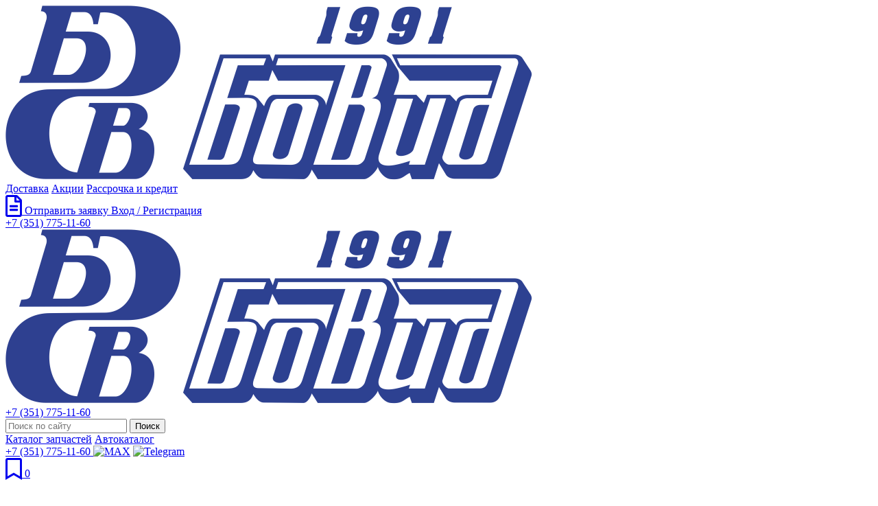

--- FILE ---
content_type: text/html; charset=UTF-8
request_url: https://tdbovid.ru/katalog-zapchastej/howo/oblicovka-stojki-stekla-levaya-howo-wg1642610011-1114610272
body_size: 13968
content:
<!DOCTYPE html>
<html lang="ru" class="no-js">

<head>
    <meta charset="UTF-8"/>


<!--<script>
  window.dataLayer = window.dataLayer || [];
  function gtag() { dataLayer.push(arguments); }
  gtag('js', new Date());

  gtag('config', 'UA-168990131-1');
</script> -->

    
    <title>Облицовка стойки стекла левая Howo WG1642610011 WG1642610011 | Купить выгодно на tdbovid.ru</title>
    <meta name="description" content="WG1642610011 Облицовка стойки стекла левая Howo WG1642610011 от ТД Бовид. Выгодные цены, доставка, гарантия качества.">

    
        <link rel="canonical" href="https://tdbovid.ru/katalog-zapchastej/howo/oblicovka-stojki-stekla-levaya-howo-wg1642610011-1114610272" />
    
<meta name="google-site-verification" content="HRizy3b05xMCBRXsIs0ebVd_C4arv_NtzySsMe-rDTs" />
    <meta http-equiv="x-ua-compatible" content="ie=edge">
    <meta name="viewport" content="width=device-width, initial-scale=1">
    <meta name="yandex-verification" content="c1bbacabd5fa071c" />
    <link rel="icon" type="image/x-icon" href="/assets/images/icons/favicon_BV.svg">
    
    <link rel="preconnect" href="https://fonts.gstatic.com">
    <link href="https://fonts.googleapis.com/css2?family=Montserrat:ital,wght@0,100;0,200;0,300;0,400;0,500;0,600;0,700;0,800;0,900;1,100;1,200;1,300;1,400;1,500;1,600;1,700;1,800;1,900&display=swap" rel="stylesheet">
    <link rel="stylesheet" href="/assets/css/main.min.css?v=51ec078524733d85239e55868f0313dc">
<link rel="stylesheet" href="/assets/css/custom.css?v=e48092aae02c098744b9f082cb6f9527">
<link rel="stylesheet" href="/assets/css/services.css?v=3233f499e7d888260536468306ceca20">
        
    <link rel="stylesheet" href="https://use.fontawesome.com/releases/v5.8.1/css/all.css" integrity="sha384-50oBUHEmvpQ+1lW4y57PTFmhCaXp0ML5d60M1M7uH2+nqUivzIebhndOJK28anvf" crossorigin="anonymous">
<!--<script charset="UTF-8" src="//web.webpushs.com/js/push/339550e008501d7a3eb1258ea1f7e3ed_1.js" async></script>-->
                                    <script>
        window.dataLayer = window.dataLayer || [];
        var gtmParams = {"userAuth":0,"pageCategory":"\u041a\u0430\u0442\u0430\u043b\u043e\u0433 \u0437\u0430\u043f\u0447\u0430\u0441\u0442\u0435\u0439 - HOWO - \u041e\u0431\u043b\u0438\u0446\u043e\u0432\u043a\u0430 \u0441\u0442\u043e\u0439\u043a\u0438 \u0441\u0442\u0435\u043a\u043b\u0430 \u043b\u0435\u0432\u0430\u044f Howo WG1642610011","pageType":"ProductPage"};
        dataLayer.push(gtmParams)
    </script>

<link href="https://cdn.lineicons.com/3.0/lineicons.css" rel="stylesheet">

<link rel="stylesheet" href="/assets/components/msfavorites/css/default.min.css?v=f301bf14" type="text/css" />

<meta name="msfavorites:version" content="3.0.5-beta">
<meta name="msfavorites:ctx" content="web">
<meta name="msfavorites:actionUrl" content="/assets/components/msfavorites/action.php">

<link rel="stylesheet" href="/assets/components/msearch2/css/web/default.css" type="text/css" />

	<script type="text/javascript">
		if (typeof mse2Config == "undefined") {mse2Config = {"cssUrl":"\/assets\/components\/msearch2\/css\/web\/","jsUrl":"\/assets\/components\/msearch2\/js\/web\/","actionUrl":"\/assets\/components\/msearch2\/action.php"};}
		if (typeof mse2FormConfig == "undefined") {mse2FormConfig = {};}
		mse2FormConfig["b31ccd2e67e9a8ce963425aa7305eda3fae2bb99"] = {"autocomplete":"results","queryVar":"query","minQuery":3,"pageId":26};
	</script>
<link rel="stylesheet" href="/assets/components/minishop2/css/web/default.css?v=888c7ca881" type="text/css" />
<link rel="stylesheet" href="/assets/components/minishop2/css/web/lib/jquery.jgrowl.min.css" type="text/css" />
<script>miniShop2Config = {"close_all_message":"\u0437\u0430\u043a\u0440\u044b\u0442\u044c \u0432\u0441\u0435","cssUrl":"\/assets\/components\/minishop2\/css\/web\/","jsUrl":"\/assets\/components\/minishop2\/js\/web\/","actionUrl":"\/assets\/components\/minishop2\/action.php","ctx":"web","price_format":[2,"."," "],"price_format_no_zeros":true,"weight_format":[3,"."," "],"weight_format_no_zeros":true};</script>
<link rel="stylesheet" href="/assets/components/ajaxform/css/default.css" type="text/css" />
<script> var msEc= {"detailId":171034,"trackingId":"UA-168990131-1","measurementProtocol":1,"maxChunkImpression":3,"useGA":"1","useEC":"1","detail":[],"checkout":[],"lexicon":{"category":{"ec":"ecommerce","promo":"promo","checkout":"Checkout"},"label":{"add_to_cart":"\u0414\u043e\u0431\u0430\u0432\u043b\u0435\u043d\u0438\u0435 \u0442\u043e\u0432\u0430\u0440\u0430 \u0432 \u043a\u043e\u0440\u0437\u0438\u043d\u0443","remove_from_cart":"\u0423\u0434\u0430\u043b\u0435\u043d\u0438\u0435 \u0442\u043e\u0432\u0430\u0440\u0430 \u0438\u0437 \u043a\u043e\u0440\u0437\u0438\u043d\u044b","option":"\u041e\u043f\u0446\u0438\u044f","click":"\u041a\u043b\u0438\u043a\u0430 \u043f\u043e \u0442\u043e\u0432\u0430\u0440\u0443"},"action":{"option":"Option","click":"Click"}}};</script>
</head>

<body>
    


<!--     <div class="header-bottom-area">
    <div class="container">
        <div class="row">
            <div class="col-lg-12">
                <div class="main-menu">
                    <nav>
                        <ul class=""><li class="first"><a href="/akcii" >Акции</a></li><li class="current"><a href="/katalog-zapchastej" >Каталог запчастей</a></li><li><a href="/avtokatalog" >Автокаталог</a></li><li><a href="/services" >Сервис</a></li><li><a href="/o-kompanii" >О компании</a></li><li><a href="/news" >Новости</a></li><li class="last"><a href="/kontakty" >Контакты</a></li></ul>                    </nav>
                </div>

            </div>
        </div>
    </div>
</div> -->


        <div class="bg-white border-bottom">
            <div class="container">
                <div class="row py-2">
                    <div class="col-4 col-sm-2 d-xl-none">
                        <div class="">
                            <a href="https://tdbovid.ru/">
                               <!--<img src="/assets/images/logobovid.webp" alt="Торговый дом «БОВИД», Челябинск.">-->
                                <img src="/assets/images/logo_blue.png" alt="Торговый дом «БОВИД», Челябинск.">
                            </a>
                        </div>
                    </div>
                    <div class="col d-none d-lg-flex align-items-center">
                        <a href="/delivery" class="mr-3">Доставка</a>
                        <a href="/akcii" class="mr-3">Акции</a>
                        <a href="/online-credit">Рассрочка и кредит</a>
                    </div>
                    <div class="col-lg-auto d-none d-lg-flex align-items-center">
                        <a href="/zayavka-na-zapchasti" class="mr-3 d-flex align-items-center ">
                            <i class="far fa-file-alt fa-2x mr-2"></i>
                            <span class="text-decoration-dashed">Отправить заявку</span>
                        </a>
                                                    <a class="btn-header" href="/lk" onclick="ym(23973160,'reachGoal','login_lk')">
                                Вход / Регистрация
                            </a>
                                            </div>
                    <div class="col d-flex justify-content-end align-items-center d-lg-none">
                        <a class="h5 m-0 font-weight-bold" href="tel:+73517751160" onclick="ym(23973160,'reachGoal','phone_click');">
                            <span>+7 (351) 775-11-60</span>
                        </a>
                    </div>
                </div>
            </div>
        </div>
        <div class="header-middle-area header-sticky pt-3 border-bottom">
            <div class="container">
                <div class="row mt-n3">
                    <div class="col-xl-2 d-none d-xl-flex justify-content-between align-items-center pt-3">
                        <div class="site-logo">
                            <a href="https://tdbovid.ru/">
                                <!--<img src="/assets/images/logo/Лого Бовид для сайта.webp" alt="Торговый дом «БОВИД», Челябинск.">-->
                                <img src="/assets/images/logo_blue.png" alt="Торговый дом «БОВИД», Челябинск.">
                            </a>
                        </div>
                    </div>
                    <!--<div class="col-12 col-lg-8 d-xl-none pt-3">
                        <div class="header-contacts__wrapper">
                            <a class="header-contacts__link mr-lg-4" href="https://wa.me/79127799991" onclick="ym(23973160,'reachGoal','click_whatsapp');">
                                <img src="/assets/images/icon-img/1.svg" alt="WhatsApp">
                                WhatsApp
                            </a>
                            <a class="header-contacts__link mr-lg-4" href="viber://chat?number=9127799991" onclick="ym(23973160,'reachGoal','click_viber');">
                                <img src="/assets/images/icon-img/3.svg" alt="Viber">
                                Viber
                            </a>
                            <a class="header-contacts__link" href="mailto:zakaz@bovid.ru">
                                <img src="/assets/images/icon-img/2.svg" alt="Email">
                                zakaz@bovid.ru
                            </a>
                        </div>
                    </div>-->
                  
                    <div class="col-lg-3 d-none d-lg-flex d-xl-none justify-content-end align-items-center pt-3">
                        <a class="h5 m-0 font-weight-bold" href="tel:+73517751160" onclick="ym(23973160,'reachGoal','phone_click');">
                            <span>+7 (351) 775-11-60</span>
                        </a>
                    </div>
                  
                    <div class="col-lg d-xl-flex align-items-center pt-3">
                        <div class="header-search mw-100 m-0">
                            <div class="header-search-form">
                                <form data-key="b31ccd2e67e9a8ce963425aa7305eda3fae2bb99" action="/katalog-zapchastej/rezultaty-poiska" method="get" class="msearch2" id="mse2_form">
    <input type="text" maxlength="150" name="query" placeholder="Поиск по сайту" value="">
    <input type="submit" value="Поиск">
</form>                            </div>
                        </div>
                    </div>
                    <div class="col d-flex d-lg-none align-items-center flex-wrap p-2">
                        <a href="/katalog-zapchastej" class="btn-header rounded mr-2 mr-lg-3 mt-2">Каталог запчастей</a>
                        <a href="/avtokatalog" class="btn-header rounded mt-2">Автокаталог</a>
                    </div>
                    <div class="col-auto col-lg-auto d-flex pt-3">
                      <div class="mr-4 d-none  d-flex align-items-center mr-4" style="gap: 10px;">
                            <a class="h5 m-0 font-weight-bold" href="tel:+73517751160" onclick="ym(23973160,'reachGoal','phone_click');">
                                <span>+7 (351) 775-11-60 </span>
                            </a>
                           
                            <a href="https://max.ru/u/f9LHodD0cOKMpk3GsQDf1LHnZbjIjwRqrpUG-Aawfr8n5xGg15R2dAbFkkU" 
                               target="_blank" 
                               title="Написать в MAX"
                               onclick="ym(23973160,'reachGoal','max_click');"
                               style="display: inline-block;">
                                <img src="https://upload.wikimedia.org/wikipedia/commons/thumb/7/75/Max_logo_2025.png/720px-Max_logo_2025.png" 
                                     alt="MAX" 
                                     width="32" 
                                     height="32"
                                     style="border-radius: 8px;">
                            </a>
                            
                            <a href="https://t.me/+79127799991" 
                               target="_blank" 
                               title="Написать в Telegram"
                               onclick="ym(23973160,'reachGoal','telegram_click');"
                               style="display: inline-block;">
                                <img src="https://upload.wikimedia.org/wikipedia/commons/thumb/8/82/Telegram_logo.svg/960px-Telegram_logo.svg.png" 
                                     alt="Telegram" 
                                     width="32" 
                                     height="32">
                            </a>
        
                            <!--<a href="#" data-toggle="modal" data-target="#callbackModal" class="text-black-50  text-decoration-dashed">заказать звонок</a>-->
                        </div> 
                        
                        <a href="/izbrannoe" class="msfavorites msfavorites-total-all visible text-black-50 mr-3 align-self-center align-self-lg-start align-self-xl-center"
                           data-data-list="default"
                           data-data-type="resource"
                           title="Избранное"
                        >
                            <i class="fa-bookmark far fa-2x"></i>
                            <span class="msfavorites-total" data-data-list="default" data-data-type="resource">0</span>
                        </a>
                        <div class="shop-cart-menu shop-cart-menu__new mt-0 align-self-center align-self-lg-start align-self-xl-center">
                            <ul>
                                <li id="msMiniCart" class="" >
    <div class="empty">
       <span class="cart-icon">
            <!--<i class="fa fa-cart-arrow-down" aria-hidden="true"></i>-->
            <svg viewBox="0 -31 512.00026 512" xmlns="http://www.w3.org/2000/svg">
                <path d="m164.960938 300.003906h.023437c.019531 0 .039063-.003906.058594-.003906h271.957031c6.695312 0 12.582031-4.441406 14.421875-10.878906l60-210c1.292969-4.527344.386719-9.394532-2.445313-13.152344-2.835937-3.757812-7.269531-5.96875-11.976562-5.96875h-366.632812l-10.722657-48.253906c-1.527343-6.863282-7.613281-11.746094-14.644531-11.746094h-90c-8.285156 0-15 6.714844-15 15s6.714844 15 15 15h77.96875c1.898438 8.550781 51.3125 230.917969 54.15625 243.710938-15.941406 6.929687-27.125 22.824218-27.125 41.289062 0 24.8125 20.1875 45 45 45h272c8.285156 0 15-6.714844 15-15s-6.714844-15-15-15h-272c-8.269531 0-15-6.730469-15-15 0-8.257812 6.707031-14.976562 14.960938-14.996094zm312.152343-210.003906-51.429687 180h-248.652344l-40-180zm0 0" fill="#666666"/>
                <path d="m150 405c0 24.8125 20.1875 45 45 45s45-20.1875 45-45-20.1875-45-45-45-45 20.1875-45 45zm45-15c8.269531 0 15 6.730469 15 15s-6.730469 15-15 15-15-6.730469-15-15 6.730469-15 15-15zm0 0" fill="#666666"/>
                <path d="m362 405c0 24.8125 20.1875 45 45 45s45-20.1875 45-45-20.1875-45-45-45-45 20.1875-45 45zm45-15c8.269531 0 15 6.730469 15 15s-6.730469 15-15 15-15-6.730469-15-15 6.730469-15 15-15zm0 0" fill="#666666"/>
            </svg>
        </span>
        <span class="cart-text">
            <!--<span class="cart-text-title">Корзина<br></span>-->
        </span>
    </div>
    <div class="not_empty">
        <a href="/korzina">
            <span class="cart-icon">
                <!--<i class="fa fa-cart-arrow-down" aria-hidden="true"></i>-->
                <svg viewBox="0 -31 512.00026 512" xmlns="http://www.w3.org/2000/svg">
                    <path d="m164.960938 300.003906h.023437c.019531 0 .039063-.003906.058594-.003906h271.957031c6.695312 0 12.582031-4.441406 14.421875-10.878906l60-210c1.292969-4.527344.386719-9.394532-2.445313-13.152344-2.835937-3.757812-7.269531-5.96875-11.976562-5.96875h-366.632812l-10.722657-48.253906c-1.527343-6.863282-7.613281-11.746094-14.644531-11.746094h-90c-8.285156 0-15 6.714844-15 15s6.714844 15 15 15h77.96875c1.898438 8.550781 51.3125 230.917969 54.15625 243.710938-15.941406 6.929687-27.125 22.824218-27.125 41.289062 0 24.8125 20.1875 45 45 45h272c8.285156 0 15-6.714844 15-15s-6.714844-15-15-15h-272c-8.269531 0-15-6.730469-15-15 0-8.257812 6.707031-14.976562 14.960938-14.996094zm312.152343-210.003906-51.429687 180h-248.652344l-40-180zm0 0" fill="#666666"/>
                    <path d="m150 405c0 24.8125 20.1875 45 45 45s45-20.1875 45-45-20.1875-45-45-45-45 20.1875-45 45zm45-15c8.269531 0 15 6.730469 15 15s-6.730469 15-15 15-15-6.730469-15-15 6.730469-15 15-15zm0 0" fill="#666666"/>
                    <path d="m362 405c0 24.8125 20.1875 45 45 45s45-20.1875 45-45-20.1875-45-45-45-45 20.1875-45 45zm45-15c8.269531 0 15 6.730469 15 15s-6.730469 15-15 15-15-6.730469-15-15 6.730469-15 15-15zm0 0" fill="#666666"/>
                </svg>
                <sup class="ms2_total_count">0</sup>
            </span>
            <span class="cart-text">
                <span class="cart-text-title">Корзина <br>
                    <strong class="ms2_total_cost">0</strong><strong>₽</strong>
                </span>
            </span>
        </a>
                    <ul>

            </ul>
            </div>

</li>                            </ul>
                        </div>
                    </div>
                </div>
            </div>
        </div>
        <div class="header-bottom-area">
            <div class="container">
                <div class="row">
                    <div class="col-lg-12">
                        <div class="main-menu">
                            <nav>
                                <ul class=""><li class="first"><a href="/akcii" >Акции</a></li><li class="current"><a href="/katalog-zapchastej" >Каталог запчастей</a></li><li><a href="/avtokatalog" >Автокаталог</a></li><li><a href="/services" >Сервис</a></li><li><a href="/o-kompanii" >О компании</a></li><li><a href="/news" >Новости</a></li><li class="last"><a href="/kontakty" >Контакты</a></li></ul>                            </nav>
                        </div>
                        <div class="mobile-menu-area">
                            <div class="mobile-menu">
                                <nav id="mobile-menu-active">
                                    <ul class="menu-overflow">
                                        <li class="first"><a href="/akcii" >Акции</a></li><li class="active"><a href="/katalog-zapchastej" >Каталог запчастей</a><ul  class=""><li class="first"><a href="/katalog-zapchastej/nasosy-nsh-mzpo" >Насосы НШ МЗПО</a></li><li><a href="/katalog-zapchastej/man" >MAN</a></li><li><a href="/katalog-zapchastej/scania" >SCANIA</a></li><li><a href="/katalog-zapchastej/prochie-tovary" >Прочие товары</a></li><li><a href="/katalog-zapchastej/nit-auto" >NIT AUTO</a></li><li class="active"><a href="/katalog-zapchastej/howo" >HOWO</a></li><li><a href="/katalog-zapchastej/kuzovnye-zapchasti" >Кузовные запчасти</a></li><li><a href="/katalog-zapchastej/shacman" >SHACMAN</a></li><li><a href="/katalog-zapchastej/gidravlika" >Гидравлика</a></li><li><a href="/katalog-zapchastej/sitrak" >Sitrak</a></li><li><a href="/katalog-zapchastej/renault-trucks" >Renault Trucks</a></li><li><a href="/katalog-zapchastej/tadano" >TADANO</a></li><li><a href="/katalog-zapchastej/volvo" >VOLVO</a></li><li><a href="/katalog-zapchastej/hangcha" >HANGCHA</a></li><li><a href="/katalog-zapchastej/ural" >Урал</a></li><li><a href="/katalog-zapchastej/sin-parts" >SIN PARTS</a></li><li><a href="/katalog-zapchastej/filtry" >Фильтры</a></li><li><a href="/katalog-zapchastej/dong-feng" >Dong Feng</a></li><li><a href="/katalog-zapchastej/import" >Импорт</a></li><li><a href="/katalog-zapchastej/ural-63685-636746563-dorozhnaya-gamma-i-ural-6370" >Урал-63685, 63674,6563 (дорожная гамма) и Урал-6370</a></li><li><a href="/katalog-zapchastej/yamz" >ЯМЗ</a></li><li><a href="/katalog-zapchastej/kamaz" >КамАЗ</a></li><li><a href="/katalog-zapchastej/maz" >МАЗ</a></li><li><a href="/katalog-zapchastej/uaz" >УАЗ</a></li><li><a href="/katalog-zapchastej/elektrooborudovanie" >Электрооборудование</a></li><li><a href="/katalog-zapchastej/gaz-legkovoj" >ГАЗ легковой</a></li><li><a href="/katalog-zapchastej/gaz-gruzovoj" >ГАЗ грузовой</a></li><li><a href="/katalog-zapchastej/porshnevaya-gruppa" >Поршневая группа</a></li><li><a href="/katalog-zapchastej/zil" >ЗИЛ</a></li><li><a href="/katalog-zapchastej/avtoshiny" >Автошины</a></li><li><a href="/katalog-zapchastej/cat" >CAT</a></li><li><a href="/katalog-zapchastej/hitachi" >Hitachi</a></li><li><a href="/katalog-zapchastej/hyundai" >HYUNDAI</a></li><li><a href="/katalog-zapchastej/iveco" >IVECO</a></li><li><a href="/katalog-zapchastej/komatsu" >KOMATSU</a></li><li><a href="/katalog-zapchastej/avtobusy" >Автобусы</a></li><li><a href="/katalog-zapchastej/avtokrany-i-kmu" >Автокраны и КМУ</a></li><li><a href="/katalog-zapchastej/akkumulyatory" >Аккумуляторы</a></li><li><a href="/katalog-zapchastej/vaz" >ВАЗ</a></li><li><a href="/katalog-zapchastej/dz-98-dz-180" >ДЗ-98; ДЗ-180</a></li><li><a href="/katalog-zapchastej/dt-75" >ДТ-75</a></li><li><a href="/katalog-zapchastej/instrument" >Инструмент</a></li><li><a href="/katalog-zapchastej/legkovye-inomarkigruzovye-inomarkikommercheskij-transport" >Легковые иномарки/Грузовые иномарки/Коммерческий транспорт</a></li><li><a href="/katalog-zapchastej/chetra" >ЧЕТРА</a></li><li><a href="/katalog-zapchastej/mtz" >МТЗ</a></li><li><a href="/katalog-zapchastej/pogruzchiki" >Погрузчики</a></li><li><a href="/katalog-zapchastej/podshipniki" >Подшипники</a></li><li><a href="/katalog-zapchastej/porshnevaya-gruppa-vaz-motordetal" >Поршневая группа ВАЗ Мотордеталь</a></li><li><a href="/katalog-zapchastej/porshnevaya-gruppa-motordetal" >Поршневая группа Мотордеталь</a></li><li><a href="/katalog-zapchastej/pricepy" >Прицепы</a></li><li><a href="/katalog-zapchastej/prochie" >Прочие</a></li><li><a href="/katalog-zapchastej/radiatory-lrz" >Радиаторы ЛРЗ</a></li><li><a href="/katalog-zapchastej/rvd" >РВД</a></li><li><a href="/katalog-zapchastej/t-150" >Т-150</a></li><li><a href="/katalog-zapchastej/t-170" >Т-170</a></li><li><a href="/katalog-zapchastej/t-40" >Т-40</a></li><li><a href="/katalog-zapchastej/filtry-i-komplekty-prokladok-motordetal" >Фильтры и комплекты прокладок МОТОРДЕТАЛЬ</a></li><li><a href="/katalog-zapchastej/shaaz" >ШААЗ</a></li><li><a href="/katalog-zapchastej/ekskavator" >Экскаватор</a></li><li><a href="/katalog-zapchastej/yumz" >ЮМЗ</a></li><li><a href="/katalog-zapchastej/rasprodazha" >Распродажа</a></li><li><a href="/katalog-zapchastej/bobcat" >BOBCAT</a></li><li><a href="/katalog-zapchastej/zerkala-k-ts" >Зеркала к ТС</a></li><li><a href="/katalog-zapchastej/masla-avtohimiya" >Масла, автохимия</a></li><li><a href="/katalog-zapchastej/ppua" >ППУА</a></li><li><a href="/katalog-zapchastej/rti" >РТИ</a></li><li><a href="/katalog-zapchastej/filtry-importnye" >Фильтры импортные</a></li><li><a href="/katalog-zapchastej/bz" >БЗ</a></li><li><a href="/katalog-zapchastej/tatra" >Tatra</a></li><li><a href="/katalog-zapchastej/shantui" >SHANTUI</a></li><li class="last"><a href="/katalog-zapchastej/isuzu" >ISUZU</a></li></ul></li><li><a href="/avtokatalog" >Автокаталог</a></li><li><a href="/services" >Сервис</a><ul  class=""><li class="first"><a href="/services/body-repair" >Кузовной ремонт</a></li><li><a href="/services/aldan-i-sc-ural" >Алдан и СЦ УРАЛ</a></li><li><a href="/services/passenger-service" >Легковой сервис</a></li><li class="last"><a href="/services/repair" >Ремонт прицепов</a></li></ul></li><li><a href="/o-kompanii" >О компании</a></li><li><a href="/news" >Новости</a><ul  class=""><li class="first"><a href="/news/svetodiodnaya-protivotumannaya-fara-dlya-avtomobilej-kamaz-serii-k4" >Светодиодная противотуманная фара для автомобилей КАМАЗ серии К4</a></li><li><a href="/news/element-novyj-rossijskij-brend-avtokomponentov" >ЭЛЕМЕНТ - новый российский бренд автокомпонентов</a></li><li><a href="/news/ao-torgovyj-dom-bovid-stal-odnim-iz-pobeditelej-tradicionnogo-konkursa-na-mmk-luchshij-postavschik" >АО “Торговый дом “БОВИД” стал одним из победителей традиционного конкурса на ММК “Лучший поставщик”.</a></li><li class="last"><a href="/news/ao-torgovyj-dom-bovid-poluchil-status-oficialnogo-dilera-3s-pao-kamaz" >АО «Торговый дом «БОВИД» получил статус официального дилера 3S ПАО «КАМАЗ»</a></li></ul></li><li class="last"><a href="/kontakty" >Контакты</a></li>                                        <li>
                                                                                            <a class="btn-header" style="background-color: #2e4090; color:#fff;"  href="/lk">
                                                    Вход / Регистрация
                                                </a>
                                                                                    </li>
                                    </ul>
                                </nav>
                            </div>
                        </div>
                    </div>
                </div>
            </div>
        </div>





    <div class="modal fade" id="callbackModal"  role="dialog" aria-labelledby="callbackModalLabel" aria-hidden="true" style="z-index:9999;">
        <div class="modal-dialog  modal-sm modal-dialog-centered" role="document">
            <div class="modal-content">
                <div class="modal-header">
                    <h5 class="modal-title" id="callbackModalLabel">Заказать звонок</h5>
                    <button type="button" class="close" data-dismiss="modal" aria-label="Close">
                        <span aria-hidden="true">&times;</span>
                    </button>
                </div>
                <div class="modal-body">
                    <form method="post" class="ajax_form" id="callbackModalForm">
    <input type="hidden" name="csrf-token" value="350c709ccacd57a7a7d9255bbca4c436">
<div class="error_csrf-token"></div>
    <div class="form-group">
        <label for="bovidName">Ваше имя</label>
        <input type="text" class="form-control" id="bovidName" name="name" placeholder="Введите ваше имя" required>
    </div>
    <div class="form-group">
        <label for="bovidNumber">Телефон</label>
        <input type="tel" class="form-control masked-input" id="bovidNumber" name="phone" placeholder="+7900000000" required>
    </div>
    <div class="form-group d-none">
        <label for="bovidEmail">Email</label>
        <input type="email" class="form-control" id="bovidEmail" name="email" placeholder="test@test.ru">
    </div>
    <input type="hidden" name="agree[]">
    <div class="form-group form-check">

        <input type="checkbox" class="form-check-input" name="agree[]" id="bovidAgreeCallback" value="1" checked required style="height: 15px; width: 15px;">
        <label for="bovidAgreeCallback" class="mb-0">Согласен с <a href="/politika-obrabotki-dannyh" target="_blank">политикой обработки данных</a></label>
        
    </div>
    <br><br>
    <button type="submit" class="btn btn-primary">Отправить</button>

	<input type="hidden" name="af_action" value="e03e44a390f3abe60e7f521cd518aafe" />
</form>                </div>
            </div>
        </div>
    </div>

    
        <div class="breadcrumbs-container">
            <div class="container">
                <div class="row">
                    <div class="col-sm-12">
                                                    <nav class="woocommerce-breadcrumb"><a href="/">Главная</a><i class="fas fa-chevron-right"></i><a href="/katalog-zapchastej">Каталог запчастей</a><i class="fas fa-chevron-right"></i><a href="/katalog-zapchastej/howo">HOWO</a><i class="fas fa-chevron-right"></i>Облицовка стойки стекла левая Howo WG1642610011</nav>                                                
                    </div>
                    
                </div>
            </div>
        </div>
    

    

    
    <div class="single-product-area mt-5">
        <div class="container">
            <div class="single-product-wrapper" itemtype="http://schema.org/Product" itemscope>
                <div class="row">
                    <div class="col-12">
                        <div class="single-product-info">
                            <div class="row mt-n3">
                                <div class="col-lg-5 mt-3 order-first">
                                    <h1 itemprop="name">Облицовка стойки стекла левая Howo WG1642610011</h1>
                                    <meta name="uid" content="ebae7d66-5058-4dff-b79a-3c146725aced">
                                    <div id="msGallery">
                <img data-src="/assets/cache_image/_noimage_3_600x600_6f0.jpg" alt="Облицовка стойки стекла левая Howo WG1642610011" class="img-fluid lazyload">
    </div>                                </div>
                                <div class="col-lg-4 mt-3 d-none d-lg-block">
                                    <div class="mt-lg-5">
                                                                                                                            <div class="h3 mt-0 font-weight-bold">Характеристики</div>
                                                                                            <div class="mt-3 text-black-50">Артикул: <span class="pl-2 text-body">WG1642610011</span></div>
                                                                                                                                        <div class="mt-3 text-black-50">Код товара: <span class="pl-2 text-body">000029198</span></div>
                                                                                                                                                                                                                                                                        
                                            <div class="mt-3">
                                                <a class="msfavorites"
                                                   data-click
                                                   data-data-list="default"
                                                   data-data-type="resource"
                                                   data-data-key="171034"
                                                >
                                                    <i class="msfavorites-icon-star mr-2"></i>
                                                    <span class="msfavorites-text-load">секунду</span>
                                                    <span class="msfavorites-text-add">добавить в избранное</span>
                                                    <span class="msfavorites-text-remove">удалить из избранного</span>
                                                </a>
                                            </div>

                                                                            </div>
                                </div>
                                <div class="col-lg-3 mt-3 order-first order-lg-last" itemtype="http://schema.org/AggregateOffer" itemprop="offers" itemscope>
                                    <meta itemprop="category" content="HOWO">
                                    <meta itemprop="offerCount" content="1">
                                    <meta itemprop="price" content="0">
                                    <meta itemprop="lowPrice" content="0">
                                    <meta itemprop="priceCurrency" content="RUR">

                                    <div class="d-flex justify-content-between">
                                        <span class="price mb-3">
                                                                                            <span>Цену уточняйте у менеджера</span>
                                                                                    </span>

                                        

                                        <img data-src="/assets/images/labels/new.svg" class="product-label position-static lazyload">                                    </div>
                                    <form class="ms2_form mb-3" method="post" id="product-171034" data-msec='{"id":171034,"name":"\u041e\u0431\u043b\u0438\u0446\u043e\u0432\u043a\u0430 \u0441\u0442\u043e\u0439\u043a\u0438 \u0441\u0442\u0435\u043a\u043b\u0430 \u043b\u0435\u0432\u0430\u044f Howo WG1642610011","list_name":"Catalog","list_position":0,"price":0,"brand":"","category":"\u041a\u0430\u0442\u0430\u043b\u043e\u0433 \u0437\u0430\u043f\u0447\u0430\u0441\u0442\u0435\u0439\/HOWO","variant":""}'>
                                        <input type="hidden" name="id" value="171034">
                                        <input type="hidden" name="sg_price" value="0">
                                        <div class="row mx-n2">
                                            <div class="col-6 px-2">
                                                <div class="input-group js-counter">
                                                    <div class="input-group-prepend">
                                                        <button type="button" class="btn btn-outline-secondary js-dec">-</button>
                                                    </div>
                                                    <input type="number" name="count" value="1" class="form-control text-center" id="quantity-171034"/>
                                                    <div class="input-group-append">
                                                        <button type="button" class="btn btn-outline-secondary js-inc">+</button>
                                                    </div>
                                                </div>
                                                                                            </div>
                                            <div class="col-6 px-2">
                                                <button type="submit" class="btn-header px-3 msec-to-cart-custom" name="ms2_action" value="cart/add" data-msec-quantity="quantity-171034" onclick="ym(23973160,'reachGoal',''add_part_to_cart'')">
                                                    В корзину                                                </button>
                                            </div>

                                                                                    </div>
                                    </form>
                                                                            <div>
                                            <p class="text-success mb-2">В наличии</p>
                                            <table class="table table-bordered">
                                                <tr>
                                                    <td>Удаленный склад</td>
                                                    <td>Кол-во уточняйте у менеджера</td>
                                                </tr>
                                            </table>
                                        </div>
                                    
                                    <div class="d-lg-none mb-3">
                                                                                    <div class="h3 mt-0 font-weight-bold">Характеристики</div>
                                                                                            <div class="mt-3 text-black-50">Артикул: <span class="pl-2 text-body">WG1642610011</span></div>
                                                                                                                                        <div class="mt-3 text-black-50">Код товара: <span class="pl-2 text-body">000029198</span></div>
                                                                                                                                                                                                                                                                        
                                            <div class="mt-3">
                                                <a class="msfavorites"
                                                   data-click
                                                   data-data-list="default"
                                                   data-data-type="resource"
                                                   data-data-key="171034"
                                                >
                                                    <i class="msfavorites-icon-star mr-2"></i>
                                                    <span class="msfavorites-text-load">секунду</span>
                                                    <span class="msfavorites-text-add">добавить в избранное</span>
                                                    <span class="msfavorites-text-remove">удалить из избранного</span>
                                                </a>
                                            </div>

                                                                            </div>
                                    
                                    
                                        <div class="mb-3">
                                            <div class="d-flex align-items-center">
                                                <div class="product-info__credit-img">
                                                    <img src="/assets/images/logo/1_pokupay_button_rass_color.png" alt="" class="img-fluid lazyload pl-5">
                                                </div>
                                                <div>
                                                                                                        <button type="button" class="payment-popover position-static" title="Рассрочка" data-content="                                                        &lt;ul class=&quot;mb-2&quot;&gt;
                                                            &lt;li&gt;Первый взнос — 0₽&lt;/li&gt;
                                                            &lt;li&gt;Минимальная сумма заказа — 3 000 ₽&lt;/li&gt;
                                                            &lt;li&gt;Переплата — 0₽&lt;/li&gt;
                                                            &lt;li&gt;Период рассрочки — 3-6 мес.&lt;/li&gt;
                                                            &lt;li&gt;Программа лояльности не действует&lt;/li&gt;
                                                        &lt;/ul&gt;
                                                        &lt;div class=&quot;text-right&quot;&gt;
                                                            &lt;a href=&quot;/online-credit&quot; class=&quot;text-danger&quot;&gt;Подробнее&lt;/a&gt;
                                                        &lt;/div&gt;
                                                    ">?</button>
                                                </div>
                                            </div>
                                            <div id="installmentCalc" class="text-right text-black-50 mt-1" style="display: none;"></div>
                                        </div>
                                        <div class="mb-3">
                                            <div class="d-flex align-items-center">
                                                <div class="product-info__credit-img">
                                                    <img src="/assets/images/logo/1_pokupay_button_credit_color.png" alt="" class="img-fluid lazyload pl-5">
                                                </div>
                                                <div>
                                                                                                        <button type="button" class="payment-popover position-static" title="Кредит" data-content="                                                        &lt;ul class=&quot;mb-2&quot;&gt;
                                                            &lt;li&gt;Первый взнос — 0₽&lt;/li&gt;
                                                            &lt;li&gt;Минимальная сумма заказа — 3 000 ₽&lt;/li&gt;
                                                            &lt;li&gt;Программа лояльности не действует&lt;/li&gt;
                                                            &lt;li&gt;Срок кредита — 3-36 мес.&lt;/li&gt;
                                                        &lt;/ul&gt;
                                                        &lt;div class=&quot;text-right&quot;&gt;
                                                            &lt;a href=&quot;/online-credit&quot; class=&quot;text-danger&quot;&gt;Подробнее&lt;/a&gt;
                                                        &lt;/div&gt;
                                                    ">?</button>
                                                </div>
                                            </div>
                                            <div id="creditCalc" class="pl-3 text-black-50 text-right mt-1" style="display: none;">
                                                <div class="d-flex align-items-center justify-content-end">
                                                    <span class="mr-2">на</span>
                                                    <select class="form-control form-control-sm w-auto h-auto">
                                                        <option value="3">3 мес.</option>
                                                        <option value="6">6 мес.</option>
                                                        <option value="9">9 мес.</option>
                                                        <option value="12">12 мес.</option>
                                                        <option value="18">18 мес.</option>
                                                        <option value="24">24 мес.</option>
                                                        <option value="36">36 мес.</option>
                                                    </select>
                                                    <span class="creditCalcResult ml-2"></span>
                                                </div>
                                            </div>
                                        </div>
                                        <div id="creditDesc" class="mb-3" style="display: none;">
                                            <div class="small text-black-50">Суммы являются рассчетными. Точная сумма будет определена при оформлении кредита в СберБанк Онлайн</div>
                                        </div>

                                   

                                     <div class="p-2 border rounded mb-3">
                                        <div class="font-weight-bold mb-2">Задайте вопросы специалисту</div>
                                        <a href="tel:+73517751160" class="d-block mb-2">+7 (351) 775-11-60</a>
                                      <!--  <a href="mailto:zakaz@bovid.ru" class="d-block font-weight-bold text-primary">zakaz@bovid.ru</a> -->
                                    </div> 
                                    <div class="p-2 border rounded">
                                        <div class="font-weight-bold mb-2">Доставка</div>
                                        <ul class="mb-2">
                                            <li>По всей России.</li>
                                            <li>От 2 до 7 дней.</li>
                                            <li>Бесплатно по &nbsp;Челябинску  <br> от 5000 руб. </li>
                                        </ul>
                                        <p class="mb-3"><a href="/delivery" class="text-primary" target="_blank">Подробнее о&nbsp;доставке</a></p>
                                        <div class="font-weight-bold mb-2">Оплата</div>
                                        <p class="mb-2">Предоплата. Безналичный расчет.</p>
                                        <img src="/assets/images/visa_mir_sber_maestro.png" alt="Сбер Visa Mastercard Мир" class="img-fluid d-block mb-2 w-50">
                                        <p class="mb-0"><a href="/oplata" class="text-primary" target="_blank">Подробнее об&nbsp;оплате</a></p>
                                    </div>
                                </div>
                                <div class="col-lg-9 order-last">
                                    <h3>Может пригодиться</h3>
                                    <div class="row">
                                        
<div class="col-lg-4 mb-4 mb-lg-0">
    <div class="h-100 d-flex flex-column justify-content-between border rounded p-3">
                <div>
            
            <div class="mb-3">
                <div class="font-weight-bold" title="Артикул">1316.304.133</div>
                <div class="small" title="Код">000008171</div>
            </div>
            <div class="mb-3 d-flex justify-content-center">
                <a href="/katalog-zapchastej/howo/vtulka-50x80x90-vtorichnogo-vala-kpp-zf-1316-304-133-1847282284">
                    <img class="lazyload img-fluid" data-src="/assets/cache_image/_noimage_3_300x300_3dd.jpg" alt="Втулка (50x80x90) вторичного вала КПП ZF 1316.304.133">
                </a>
            </div>
            <p class="mb-3"><a href="/katalog-zapchastej/howo/vtulka-50x80x90-vtorichnogo-vala-kpp-zf-1316-304-133-1847282284">Втулка (50x80x90) вторичного вала КПП ZF 1316.304.133</a></p>
        </div>
        <div>
            <span class="price mb-3">
                <span>Уточняйте у<br> менеджера</span>            </span>
            <a href="/katalog-zapchastej/howo/vtulka-50x80x90-vtorichnogo-vala-kpp-zf-1316-304-133-1847282284" class="btn-header w-100 text-center">Подробнее</a>
        </div>
    </div>
</div>

<div class="col-lg-4 mb-4 mb-lg-0">
    <div class="h-100 d-flex flex-column justify-content-between border rounded p-3">
                <div>
            
            <div class="mb-3">
                <div class="font-weight-bold" title="Артикул">WG1642241031</div>
                <div class="small" title="Код">000008639</div>
            </div>
            <div class="mb-3 d-flex justify-content-center">
                <a href="/katalog-zapchastej/howo/podnozhka-levaya-howo-2010-wg1642241031-130899909">
                    <img class="lazyload img-fluid" data-src="/assets/cache_image/_noimage_3_300x300_3dd.jpg" alt="Подножка левая HOWO 2010-&gt; WG1642241031">
                </a>
            </div>
            <p class="mb-3"><a href="/katalog-zapchastej/howo/podnozhka-levaya-howo-2010-wg1642241031-130899909">Подножка левая HOWO 2010-> WG1642241031</a></p>
        </div>
        <div>
            <span class="price mb-3">
                <span>Уточняйте у<br> менеджера</span>            </span>
            <a href="/katalog-zapchastej/howo/podnozhka-levaya-howo-2010-wg1642241031-130899909" class="btn-header w-100 text-center">Подробнее</a>
        </div>
    </div>
</div>

<div class="col-lg-4 mb-4 mb-lg-0">
    <div class="h-100 d-flex flex-column justify-content-between border rounded p-3">
                <div>
            
            <div class="mb-3">
                <div class="font-weight-bold" title="Артикул">YG1600822112</div>
                <div class="small" title="Код">000028722</div>
            </div>
            <div class="mb-3 d-flex justify-content-center">
                <a href="/katalog-zapchastej/howo/trubka-kondicionera-dvojnaya-howo-yg1600822112-1937497194">
                    <img class="lazyload img-fluid" data-src="/assets/cache_image/_noimage_3_300x300_3dd.jpg" alt="Трубка кондиционера двойная Howo YG1600822112">
                </a>
            </div>
            <p class="mb-3"><a href="/katalog-zapchastej/howo/trubka-kondicionera-dvojnaya-howo-yg1600822112-1937497194">Трубка кондиционера двойная Howo YG1600822112</a></p>
        </div>
        <div>
            <span class="price mb-3">
                <span>Уточняйте у<br> менеджера</span>            </span>
            <a href="/katalog-zapchastej/howo/trubka-kondicionera-dvojnaya-howo-yg1600822112-1937497194" class="btn-header w-100 text-center">Подробнее</a>
        </div>
    </div>
</div>
                                    </div>
                                </div>
                            </div>
                        </div>
                    </div>
                </div>
            </div>
        </div>
    </div>
        

    <footer class="footer-area">

        

       <div class="footer-main">
    <div class="container">
    <div class="row">
    <div class="col-sm-6 col-lg-3 col-md-3 col-xs-12">
    <div class="footer-logo-area">
    <a href="https://tdbovid.ru/"><img width="70%" src="/assets/images/logo_blue.png" alt="Бовид"></a>
    <!--<a href="https://tdbovid.ru/"><img src="/assets/images/logo/logo-black.webp" alt="Бовид"></a>-->
    <p>Продаем запчасти с 1991 г.</p>
                        
    </div>
    </div>
    <div class="col-sm-6 col-lg-3 col-md-3 col-xs-12">
    <div class="footer-menu">
    <h3>Информация</h3>
    <ul>
    <li><a href="/delivery"><i class="fas fa-chevron-right"></i>Доставка</a></li>
    <li><a href="/oplata"><i class="fas fa-chevron-right"></i>Оплата</a></li>
    <li><a href="https://tdbovid.ru/vozvrat"><i class="fas fa-chevron-right"></i>Возврат</a></li>
    <li><a href="/online-credit"><i class="fas fa-chevron-right"></i>Кредит и рассрочка</a></li>
    <li><a href="https://tdbovid.ru/o-kompanii#rekvizity"><i class="fas fa-chevron-right"></i>Реквизиты</a></li>
    <li><a href="/politika-obrabotki-dannyh"><i class="fas fa-chevron-right"></i>Политика обработки данных</a></li>
    <li><a href="https://tdbovid.ru/sertifikaty"><i class="fas fa-chevron-right"></i>Сертификаты</a></li>
    <li><a href="https://tdbovid.ru/oferta"><i class="fas fa-chevron-right"></i>Оферта</a></li>
    <li><a href="https://tdbovid.ru/stati"><i class="fas fa-chevron-right"></i>Статьи</a></li>
                            
                        
    </ul>
    </div>
    </div>
    <div class="col-sm-6 col-lg-3 col-md-3 col-xs-12">
    <div class="footer-menu">
    <h3>О нас</h3>
    <ul>
    <li><a href="https://tdbovid.ru/o_kompanii"><i class="fas fa-chevron-right"></i>О компании</a></li>
    <li><a href="https://tdbovid.ru/sotrudniki"><i class="fas fa-chevron-right"></i>Сотрудники</a></li>
    <li><a href="https://tdbovid.ru/kachestvo"><i class="fas fa-chevron-right"></i>Качество</a></li>
    <li><a href="https://tdbovid.ru/nashi_partnery"><i class="fas fa-chevron-right"></i>Наши партнёры</a></li>
    <li><a href="/katalog_detalej_i_sborochnyh_edinic"><i class="fas fa-chevron-right"></i>Справочники</a></li>
    <li><a href="/karta-sajta"><i class="fas fa-chevron-right"></i>Карта сайта</a></li>
    </ul>
    </div>
    </div>
    
    <div class="col-sm-6 col-lg-3 col-md-3 col-xs-12">
    <div class="footer-menu">
                       
    <ul>
    <li>
    <h3>КОНТАКТЫ:</h3>
    <p>Челябинск, ул. Линейная 98</p>
    <p><a href="tel:73517751160"><i class="fas fa-chevron-right"></i>+7 (351) 775-11-60</a></p>
    <p><a href="mailto:zakaz@bovid.ru" onclick="ym(23973160,'reachGoal','EMAILСLICK'); return true;" oncopy="ym(23973160,'reachGoal','EMAILCOPY')"><i class="fas fa-chevron-right"></i>zakaz@bovid.ru</a></p>
    
    
<p>
    <a href="https://t.me/bovidtruck" style="display: contents;" target="_blank">
        <img src="/assets/images/icons/contacts/telegram-tdbovid.png" style="width:30px; height:30px;" alt="телеграм">
    </a>
    <a href="https://vk.com/bovidtruck" style="display: contents;" target="_blank" >
        <img src="/assets/images/icons/contacts/vkontakte-tdbovid.png" style="width:30px; height:30px;" alt="вконтакте">
    </a>
</p>
    </li>
    </ul>
    </div>
    </div>
    </div>
    </div>
    </div>


        <div class="footer-copyright-area">
            <div class="container">
                <div class="row">
                    <div class="col-sm-12 col-lg-3 col-md-6" style="display:grid; align-items:center;">
                        <p>Торговый дом «БОВИД», Челябинск. 2026 - запчасти и спецтехника</p>
                        <p >© ТД «БОВИД» 1991 — 2026 </p>
                    </div>
                    <div class="col-sm-12 col-lg-4 col-md-6 pull-right">
                        <div>
                            <img src="/assets/images/visa_mir_sber_maestro.png" alt="Сбер Visa Mastercard Мир" width="350"><br>
                        </div>
                    </div>
                </div>
            </div>
        </div>
    </footer>

    <div class="footer-sticky">
        <!-- cookies notification -->

<div id="cookies-notification" class="cookies-notification">
    <div class="container">
        <div class="d-flex flex-column flex-lg-row justify-content-center align-items-center">
            <div class="cookies-notification__content mb-3 mb-lg-0 mr-lg-3">Мы используем cookie, чтобы пользоваться сайтом было удобно</div>
            <div>
                <button id="cookies-notification-close-button" type="button" class="btn-delivery">Закрыть</button>
            </div>
        </div>
    </div>
</div>


        <div class="d-block d-lg-none bg-white">
            <div class="container px-1 border-top">
                <div class="row mx-n1">
                    <div class="col p-1">
                        <a class="footer-sticky__item" href="/akcii">
                            <i class="lni lni-offer"></i>
                            <div>Акции</div>
                        </a>
                    </div>
                    <div class="col p-1">
                        <a class="footer-sticky__item" href="/avtokatalog">
                            <i class="lni lni-cogs"></i>
                            <div class="text-truncate">Автокаталог</div>
                        </a>
                    </div>
                    <div class="col p-1">
                        <a class="footer-sticky__item" href="/katalog-zapchastej">
                            <i class="lni lni-list"></i>
                            <div>Каталог</div>
                        </a>
                    </div>
                    <div class="col p-1">
                        <a class="footer-sticky__item msMiniCart" href="/korzina">
    <div class="position-relative">
        <i class="lni lni-cart"></i>
        <div class="font-weight-bold ms2_total_count">0</div>
    </div>
    <div>Корзина</div>
</a>                    </div>
                    <div class="col p-1">
                        <a class="footer-sticky__item" href="/lk">
                            <i class="lni lni-user"></i>
                            <div>Профиль</div>
                        </a>
                    </div>
                </div>
            </div>
        </div>
    </div>

    <div class="d-lg-none fixed-phone-call">
        <a href="tel:+73517751160" class="d-block">
            <i class="lni lni-phone"></i>
        </a>
    </div>



</div>
<!-- Yandex.Metrika counter -->
<script type="text/javascript" >
   (function(m,e,t,r,i,k,a){ m[i]=m[i]||function() { (m[i].a=m[i].a||[]).push(arguments) };
   m[i].l=1*new Date();k=e.createElement(t),a=e.getElementsByTagName(t)[0],k.async=1,k.src=r,a.parentNode.insertBefore(k,a) })
   (window, document, "script", "https://mc.yandex.ru/metrika/tag.js", "ym");

   ym(23973160, "init", {
        clickmap:true,
        trackLinks:true,
        accurateTrackBounce:true,
        webvisor:true,
        ecommerce:"dataLayer"
   } );
</script>
<noscript><div><img src="https://mc.yandex.ru/watch/23973160" style="position:absolute; left:-9999px;" alt="" /></div></noscript>
<!-- /Yandex.Metrika counter -->

<!-- calltouch --> 

<script type="text/javascript"> 

(function(w,d,n,c) { w.CalltouchDataObject=n;w[n]=function() { w[n]["callbacks"].push(arguments) } ;if(!w[n]["callbacks"]) { w[n]["callbacks"]=[] } w[n]["loaded"]=false;if(typeof c!=="object") { c=[c] } w[n]["counters"]=c;for(var i=0;i<c.length;i+=1) { p(c[i]) } function p(cId) { var a=d.getElementsByTagName("script")[0],s=d.createElement("script"),i=function() { a.parentNode.insertBefore(s,a) } ,m=typeof Array.prototype.find === 'function',n=m?"init-min.js":"init.js";s.type="text/javascript";s.async=true;s.src="https://mod.calltouch.ru/"+n+"?id="+cId;if(w.opera=="[object Opera]") { d.addEventListener("DOMContentLoaded",i,false) } else { i() } } } )(window,document,"ct","z3kfm8ac"); 

</script> 

<!-- calltouch --> 

    
    <script src="/assets/js/lazysizes.min.js?v=e091a1255126a463d130d1e1701034ff"></script>
<script src="/assets/js/jquery-3.4.1.min.js?v=f832e36068ab203a3f89b1795480d0d7"></script>
<script src="/assets/js/popper.min.js?v=56456db9d72a4b380ed3cb63095e6022"></script>
<script src="/assets/js/bootstrap.min.js?v=e1d98d47689e00f8ecbc5d9f61bdb42e"></script>
<script src="/assets/js/jquery.meanmenu.min.js?v=0444feb93a5bb35397275148613d7c07"></script>
<script src="/assets/js/slick.min.js?v=22f75416148991671e580d8f4d2a2387"></script>
<script src="/assets/js/jquery.scrollUp.min.js?v=63bbf26c1fd78c531513dd6a4a2e4f51"></script>
<script src="/assets/js/jquery.fancybox.js?v=dc027b08091a244093d65781ccde5af6"></script>
<script src="/assets/js/jquery.inputmask.min.js?v=76603b3ef51d9e1eec5f779fa264204e"></script>
<script src="/assets/js/main.js?v=c68eeb33d5c60b0db85127fc1ba0479e"></script>
<script src="/assets/js/bovid.js?v=7c3ab0970036a79299257602708084c9"></script>
    

    <script >
        var _rutarget = window._rutarget || [];
        _rutarget.push({ 'event': 'otherPage' });
    </script>

<!-- Global site tag (gtag.js) - Google Analytics -->
<script async src="https://www.googletagmanager.com/gtag/js?id=UA-168990131-1"></script>
<script>
    window.dataLayer = window.dataLayer || [];
    function gtag() { dataLayer.push(arguments); }
     gtag('js', new Date());
     gtag('config', 'UA-168990131-1');
    //gtag('config', 'UA-168990131-1', { 'send_page_view': false });
</script>
<script type="text/javascript" src="/assets/components/msfavorites/js/default.min.js?v=f301bf14"></script>
<script type="text/javascript" src="/assets/components/msearch2/js/web/default.js"></script>

	<script type="text/javascript">
		if ($("form.msearch2").length) {
			mSearch2.Form.initialize("form.msearch2");
		}
	</script>
<script type="text/javascript" src="/assets/components/minishop2/js/web/default.js?v=888c7ca881"></script>
<script type="text/javascript" src="/assets/components/minishop2/js/web/lib/jquery.jgrowl.min.js"></script>
<script type="text/javascript" src="/assets/components/minishop2/js/web/message_settings.js"></script>
<script type="text/javascript" src="/assets/components/ajaxform/js/default.js"></script>
<script type="text/javascript">AjaxForm.initialize({"assetsUrl":"\/assets\/components\/ajaxform\/","actionUrl":"\/assets\/components\/ajaxform\/action.php","closeMessage":"\u0437\u0430\u043a\u0440\u044b\u0442\u044c \u0432\u0441\u0435","formSelector":"form.ajax_form","pageId":171034});</script>
        <script>
            $(document).ready(function() {
                var form = $('#product-171034')
                if (form.attr('data-msec') && form.attr('data-msec').length > 0) {
                    var msecData = JSON.parse(form.attr('data-msec'))
                    window.dataLayer = window.dataLayer || [];
                    dataLayer.push({
                        'ecommerce': {
                            'currencyCode': 'RUB',
                            'detail': {
                                'actionField': { 'list': '' },
                                'products': [{
                                    'name': msecData.name,
                                    'id': msecData.id,
                                    'price': msecData.price,
                                    'brand': msecData.brand,
                                    'category': msecData.category,
                                }]
                            }
                        },
                        'event': 'gtm-ee-event',
                        'gtm-ee-event-category': 'Enhanced Ecommerce',
                        'gtm-ee-event-action': 'Product Details',
                        'gtm-ee-event-non-interaction': 'True',
                    });
                }
            })
        </script>
    
    <script>
        $(document).ready(function() {
            $('#cookies-notification-close-button').on('click', function() {
                $('#cookies-notification').slideUp()
            })
        })
    </script>

<script type="text/javascript" src="/assets/components/msecommerce/js/web/msecommerce.js"></script>
</body>

</html>

--- FILE ---
content_type: text/css
request_url: https://tdbovid.ru/assets/components/msearch2/css/web/default.css
body_size: 811
content:
#mse2_sort a.active, #mse2_tpl a.active {
    color: black;
    text-decoration: none;
    cursor: default;
}
#mse2_mfilter .hidden {
    display: none;
}
#mse2_filters .disabled {
    color: #aaa;
}
#mse2_results {
    margin-bottom: 20px;
}
#mse2_filters .mse2_number_slider {
    font-size: .7em;
    margin-bottom: 10px;
}
#mse2_filters .mse2_number_inputs label {
    display: inline-block;
}
#mse2_selected_wrapper {
    min-height: 2em;
    margin: 10px 0;
}
#mse2_selected {
    display: none;
    background: #f9f9f9;
    padding: 5px 0 5px 5px;
    border-radius: 3px;
}
#mse2_selected .mse2_selected_link em { color: #000; }
.mSearchLog, .mFilterLog {
    width: 100%;
    overflow: auto;
    word-wrap: normal;
    white-space: pre;
}
#mse2_sort .sort span { color: #000000; }
#mse2_sort .sort[data-dir="asc"] span:after { content: "↑"; }
#mse2_sort .sort[data-dir="desc"] span:after { content: "↓"; }
#mse2_mfilter .btn_more {width: 150px; display: block; margin: auto;}

#mse2_mfilter .pagination {margin: 0; padding: 0;}
#mse2_mfilter .spinner { display: none; width: 32px; height: 32px; background: url('spinner.gif') no-repeat; background-size: 32px;}

#mse2_mfilter.loading .spinner {
    display: block;
    margin: 20px auto 10px auto;
}

.form-group .input-sm { width: 50%; display: inline-block; }

/*
.mse2-ac-wrapper { font-size: 12px; padding: 2px; }
.mse2-ac-link {padding: 0 !important;font-size: 12px; border: 1px solid transparent; border-bottom-color: #efefef;}
.mse2-ac-wrapper:last-child .mse2-ac-link {border-color: transparent;}
.mse2-ac-link.ui-state-focus {background-image: none !important; border-color: transparent !important; margin:0 !important;}
*/
.mse2-ac-item:hover { cursor: pointer; }

.mse2-ac-item .mse2-ac-weight { display: inline-block; float: right; }

.ui-autocomplete-loading {
    background: white url('jquery-ui/images/ui-anim_basic_16x16.gif') right center no-repeat;
}
